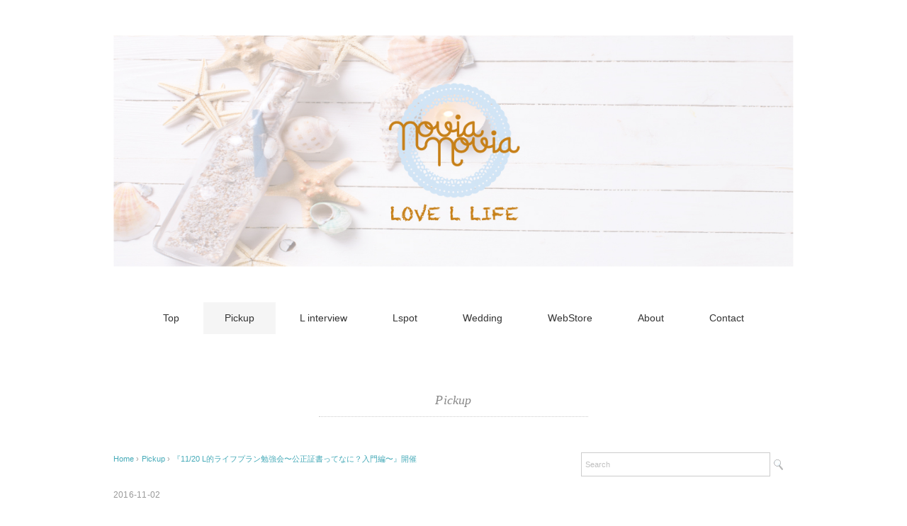

--- FILE ---
content_type: text/html; charset=UTF-8
request_url: http://novianovia.com/%E3%80%8E1120-l%E7%9A%84%E3%83%A9%E3%82%A4%E3%83%95%E3%83%97%E3%83%A9%E3%83%B3%E5%8B%89%E5%BC%B7%E4%BC%9A%E3%80%9C%E5%85%AC%E6%AD%A3%E8%A8%BC%E6%9B%B8%E3%81%A3%E3%81%A6%E3%81%AA%E3%81%AB%EF%BC%9F/
body_size: 8051
content:
<!DOCTYPE html>
<html lang="ja">
<head>
<meta charset="UTF-8" />
<title>『11/20 L的ライフプラン勉強会〜公正証書ってなに？入門編〜』開催 - Novia Novia</title>
<meta name="viewport" content="width=device-width, initial-scale=1.0">
<link rel="stylesheet" href="http://novianovia.com/wp/wp-content/themes/remember/responsive.css" type="text/css" media="screen, print" />
<link rel="stylesheet" href="http://novianovia.com/wp/wp-content/themes/remember/style.css" type="text/css" media="screen, print" />
<link rel="alternate" type="application/atom+xml" title="Novia Novia Atom Feed" href="http://novianovia.com/feed/atom/" />
<link rel="alternate" type="application/rss+xml" title="Novia Novia RSS Feed" href="http://novianovia.com/feed/" />
<!--[if lt IE 9]>
<script src="http://html5shiv.googlecode.com/svn/trunk/html5.js"></script>
<![endif]-->

<!-- All in One SEO Pack 2.3.12.5 by Michael Torbert of Semper Fi Web Design[-1,-1] -->
<link rel="canonical" href="http://novianovia.com/%e3%80%8e1120-l%e7%9a%84%e3%83%a9%e3%82%a4%e3%83%95%e3%83%97%e3%83%a9%e3%83%b3%e5%8b%89%e5%bc%b7%e4%bc%9a%e3%80%9c%e5%85%ac%e6%ad%a3%e8%a8%bc%e6%9b%b8%e3%81%a3%e3%81%a6%e3%81%aa%e3%81%ab%ef%bc%9f/" />
			<script>
			(function(i,s,o,g,r,a,m){i['GoogleAnalyticsObject']=r;i[r]=i[r]||function(){
			(i[r].q=i[r].q||[]).push(arguments)},i[r].l=1*new Date();a=s.createElement(o),
			m=s.getElementsByTagName(o)[0];a.async=1;a.src=g;m.parentNode.insertBefore(a,m)
			})(window,document,'script','//www.google-analytics.com/analytics.js','ga');

			ga('create', 'UA-25036858-1', 'auto');
			
			ga('send', 'pageview');
			</script>
<!-- /all in one seo pack -->
<link rel='dns-prefetch' href='//ajax.googleapis.com' />
<link rel='dns-prefetch' href='//s.w.org' />
<link rel="alternate" type="application/rss+xml" title="Novia Novia &raquo; フィード" href="http://novianovia.com/feed/" />
<link rel="alternate" type="application/rss+xml" title="Novia Novia &raquo; コメントフィード" href="http://novianovia.com/comments/feed/" />
		<script type="text/javascript">
			window._wpemojiSettings = {"baseUrl":"https:\/\/s.w.org\/images\/core\/emoji\/2.2.1\/72x72\/","ext":".png","svgUrl":"https:\/\/s.w.org\/images\/core\/emoji\/2.2.1\/svg\/","svgExt":".svg","source":{"concatemoji":"http:\/\/novianovia.com\/wp\/wp-includes\/js\/wp-emoji-release.min.js?ver=4.7.29"}};
			!function(t,a,e){var r,n,i,o=a.createElement("canvas"),l=o.getContext&&o.getContext("2d");function c(t){var e=a.createElement("script");e.src=t,e.defer=e.type="text/javascript",a.getElementsByTagName("head")[0].appendChild(e)}for(i=Array("flag","emoji4"),e.supports={everything:!0,everythingExceptFlag:!0},n=0;n<i.length;n++)e.supports[i[n]]=function(t){var e,a=String.fromCharCode;if(!l||!l.fillText)return!1;switch(l.clearRect(0,0,o.width,o.height),l.textBaseline="top",l.font="600 32px Arial",t){case"flag":return(l.fillText(a(55356,56826,55356,56819),0,0),o.toDataURL().length<3e3)?!1:(l.clearRect(0,0,o.width,o.height),l.fillText(a(55356,57331,65039,8205,55356,57096),0,0),e=o.toDataURL(),l.clearRect(0,0,o.width,o.height),l.fillText(a(55356,57331,55356,57096),0,0),e!==o.toDataURL());case"emoji4":return l.fillText(a(55357,56425,55356,57341,8205,55357,56507),0,0),e=o.toDataURL(),l.clearRect(0,0,o.width,o.height),l.fillText(a(55357,56425,55356,57341,55357,56507),0,0),e!==o.toDataURL()}return!1}(i[n]),e.supports.everything=e.supports.everything&&e.supports[i[n]],"flag"!==i[n]&&(e.supports.everythingExceptFlag=e.supports.everythingExceptFlag&&e.supports[i[n]]);e.supports.everythingExceptFlag=e.supports.everythingExceptFlag&&!e.supports.flag,e.DOMReady=!1,e.readyCallback=function(){e.DOMReady=!0},e.supports.everything||(r=function(){e.readyCallback()},a.addEventListener?(a.addEventListener("DOMContentLoaded",r,!1),t.addEventListener("load",r,!1)):(t.attachEvent("onload",r),a.attachEvent("onreadystatechange",function(){"complete"===a.readyState&&e.readyCallback()})),(r=e.source||{}).concatemoji?c(r.concatemoji):r.wpemoji&&r.twemoji&&(c(r.twemoji),c(r.wpemoji)))}(window,document,window._wpemojiSettings);
		</script>
		<style type="text/css">
img.wp-smiley,
img.emoji {
	display: inline !important;
	border: none !important;
	box-shadow: none !important;
	height: 1em !important;
	width: 1em !important;
	margin: 0 .07em !important;
	vertical-align: -0.1em !important;
	background: none !important;
	padding: 0 !important;
}
</style>
<link rel='stylesheet' id='contact-form-7-css'  href='http://novianovia.com/wp/wp-content/plugins/contact-form-7/includes/css/styles.css?ver=4.7' type='text/css' media='all' />
<script type='text/javascript' src='http://ajax.googleapis.com/ajax/libs/jquery/1.7.1/jquery.min.js?ver=1.7.1'></script>
<link rel='https://api.w.org/' href='http://novianovia.com/wp-json/' />
<link rel='shortlink' href='http://novianovia.com/?p=1226' />
<link rel="alternate" type="application/json+oembed" href="http://novianovia.com/wp-json/oembed/1.0/embed?url=http%3A%2F%2Fnovianovia.com%2F%25e3%2580%258e1120-l%25e7%259a%2584%25e3%2583%25a9%25e3%2582%25a4%25e3%2583%2595%25e3%2583%2597%25e3%2583%25a9%25e3%2583%25b3%25e5%258b%2589%25e5%25bc%25b7%25e4%25bc%259a%25e3%2580%259c%25e5%2585%25ac%25e6%25ad%25a3%25e8%25a8%25bc%25e6%259b%25b8%25e3%2581%25a3%25e3%2581%25a6%25e3%2581%25aa%25e3%2581%25ab%25ef%25bc%259f%2F" />
<link rel="alternate" type="text/xml+oembed" href="http://novianovia.com/wp-json/oembed/1.0/embed?url=http%3A%2F%2Fnovianovia.com%2F%25e3%2580%258e1120-l%25e7%259a%2584%25e3%2583%25a9%25e3%2582%25a4%25e3%2583%2595%25e3%2583%2597%25e3%2583%25a9%25e3%2583%25b3%25e5%258b%2589%25e5%25bc%25b7%25e4%25bc%259a%25e3%2580%259c%25e5%2585%25ac%25e6%25ad%25a3%25e8%25a8%25bc%25e6%259b%25b8%25e3%2581%25a3%25e3%2581%25a6%25e3%2581%25aa%25e3%2581%25ab%25ef%25bc%259f%2F&#038;format=xml" />
<!-- Favicon Rotator -->
<link rel="shortcut icon" href="http://novianovia.com/wp/wp-content/uploads/logo-favicon1-16x16.jpg" />
<link rel="apple-touch-icon-precomposed" href="http://novianovia.com/wp/wp-content/uploads/logo-favicon2-114x114.jpg" />
<!-- End Favicon Rotator -->
<script type="text/javascript">
$(document).ready(function(){
   $(document).ready(
      function(){
      $(".single a img").hover(function(){
      $(this).fadeTo(200, 0.8);
      },function(){
      $(this).fadeTo(300, 1.0);
      });
   });
   $(".slidebase").hover(function(){
      $(this).find(".slidetext").slideToggle("normal");
   });
   $(".menu-toggle").toggle(
      function(){
      $(this).attr('src', 'http://novianovia.com/wp/wp-content/themes/remember/images/toggle-off.png');
      $("#nav").slideToggle();
      return false;
      },
      function(){
      $(this).attr('src', 'http://novianovia.com/wp/wp-content/themes/remember/images/toggle-on.gif');
      $("#nav").slideToggle();
      return false;
      }
   );
   $(function(){
      $("#slidedown-nav").hide();  $(function () {
         $(window).scroll(function () {
            if ($(this).scrollTop() > 500) {
            $('#slidedown-nav').slideDown(300);
            } else {
            $('#slidedown-nav').slideUp(300);
            }
         });
      });
   });
});
</script>
<script>(function(d, s, id) {
  var js, fjs = d.getElementsByTagName(s)[0];
  if (d.getElementById(id)) return;
  js = d.createElement(s); js.id = id;
  js.src = "//connect.facebook.net/ja_JP/all.js#xfbml=1";
  fjs.parentNode.insertBefore(js, fjs);
}(document, 'script', 'facebook-jssdk'));</script>
</head>

<body class="post-template-default single single-post postid-1226 single-format-standard">

<div class="toggle">
<a href="#"><img src="http://novianovia.com/wp/wp-content/themes/remember/images/toggle-on.gif" alt="toggle" class="menu-toggle" /></a>
</div>

<!-- ヘッダー -->
<header id="header">

<!-- ヘッダー中身 -->    
<div class="header-inner">

<!-- ロゴ -->
<div class="logo">
<a href="http://novianovia.com" title="Novia Novia"><img src="http://novianovia.com/wp/wp-content/uploads/novianovia-baner11.jpg" alt="Novia Novia"/></a>
</div>
<!-- / ロゴ -->

<!-- スライドダウンナビゲーション -->
<nav id="slidedown-nav" class="main-navigation" role="navigation">
<div class="menu-topnav-container"><ul id="menu-topnav" class="nav-menu"><li id="menu-item-18" class="menu-item menu-item-type-custom menu-item-object-custom menu-item-home menu-item-18"><a href="http://novianovia.com/">Top</a></li>
<li id="menu-item-30" class="menu-item menu-item-type-taxonomy menu-item-object-category current-post-ancestor current-menu-parent current-post-parent menu-item-30"><a href="http://novianovia.com/category/pickup/">Pickup</a></li>
<li id="menu-item-31" class="menu-item menu-item-type-taxonomy menu-item-object-category menu-item-31"><a href="http://novianovia.com/category/l-interview/">L interview</a></li>
<li id="menu-item-32" class="menu-item menu-item-type-taxonomy menu-item-object-category menu-item-32"><a href="http://novianovia.com/category/l-spot/">Lspot</a></li>
<li id="menu-item-35" class="menu-item menu-item-type-custom menu-item-object-custom menu-item-35"><a target="_blank" href="http://novianoviawedding.com/">Wedding</a></li>
<li id="menu-item-36" class="menu-item menu-item-type-custom menu-item-object-custom menu-item-36"><a target="_blank" href="http://novianovia.shop-pro.jp/">WebStore</a></li>
<li id="menu-item-19" class="menu-item menu-item-type-post_type menu-item-object-page menu-item-19"><a href="http://novianovia.com/about/">About</a></li>
<li id="menu-item-20" class="menu-item menu-item-type-post_type menu-item-object-page menu-item-20"><a href="http://novianovia.com/contact/">Contact</a></li>
</ul></div></nav>
<!-- / スライドダウンゲーション -->

</div>    
<!-- / ヘッダー中身 -->    

</header>
<!-- / ヘッダー -->  
<div class="clear"></div>

<!-- トップナビゲーション -->
<nav id="nav" class="main-navigation" role="navigation">
<div class="menu-topnav-container"><ul id="menu-topnav-1" class="nav-menu"><li class="menu-item menu-item-type-custom menu-item-object-custom menu-item-home menu-item-18"><a href="http://novianovia.com/">Top</a></li>
<li class="menu-item menu-item-type-taxonomy menu-item-object-category current-post-ancestor current-menu-parent current-post-parent menu-item-30"><a href="http://novianovia.com/category/pickup/">Pickup</a></li>
<li class="menu-item menu-item-type-taxonomy menu-item-object-category menu-item-31"><a href="http://novianovia.com/category/l-interview/">L interview</a></li>
<li class="menu-item menu-item-type-taxonomy menu-item-object-category menu-item-32"><a href="http://novianovia.com/category/l-spot/">Lspot</a></li>
<li class="menu-item menu-item-type-custom menu-item-object-custom menu-item-35"><a target="_blank" href="http://novianoviawedding.com/">Wedding</a></li>
<li class="menu-item menu-item-type-custom menu-item-object-custom menu-item-36"><a target="_blank" href="http://novianovia.shop-pro.jp/">WebStore</a></li>
<li class="menu-item menu-item-type-post_type menu-item-object-page menu-item-19"><a href="http://novianovia.com/about/">About</a></li>
<li class="menu-item menu-item-type-post_type menu-item-object-page menu-item-20"><a href="http://novianovia.com/contact/">Contact</a></li>
</ul></div></nav>

<!-- / トップナビゲーション -->
<div class="clear"></div>  
<!-- 全体warapper -->
<div class="wrapper">

<!-- メインwrap -->
<div id="main">

<!-- ページタイトル -->
<div class="pagetitle mobile-display-none"><a href="http://novianovia.com/category/pickup/" rel="category tag">Pickup</a></div>
<!-- / ページタイトル -->

<!-- コンテンツブロック -->
<div class="row">

<!-- 本文エリア -->
<div class="twothird">

<!-- ポスト -->
<article id="post-1226" class="post-1226 post type-post status-publish format-standard has-post-thumbnail hentry category-pickup">

<!-- 投稿ループ -->

<!-- パンくずリスト -->
<div class="breadcrumb">
<div itemscope itemtype="http://data-vocabulary.org/Breadcrumb">
<a href="http://novianovia.com" itemprop="url">
<span itemprop="title">Home</span> </a> &rsaquo;</div>
<div itemscope itemtype="http://data-vocabulary.org/Breadcrumb">
<a href="http://novianovia.com/category/pickup/" itemprop="url">
<span itemprop="title">Pickup</span></a> &rsaquo;</div>
<div itemscope itemtype="http://data-vocabulary.org/Breadcrumb">
<span itemprop="title"><a href="http://novianovia.com/%e3%80%8e1120-l%e7%9a%84%e3%83%a9%e3%82%a4%e3%83%95%e3%83%97%e3%83%a9%e3%83%b3%e5%8b%89%e5%bc%b7%e4%bc%9a%e3%80%9c%e5%85%ac%e6%ad%a3%e8%a8%bc%e6%9b%b8%e3%81%a3%e3%81%a6%e3%81%aa%e3%81%ab%ef%bc%9f/" itemprop="url">『11/20 L的ライフプラン勉強会〜公正証書ってなに？入門編〜』開催</a></span></div>
</div>
<!-- / パンくずリスト -->


<div class="pagedate">2016-11-02</div>
<h1 class="blog-title">『11/20 L的ライフプラン勉強会〜公正証書ってなに？入門編〜』開催</h1>

<div class="single-contents">
<p>11月20日（日）に、「Ｌ的ライフプラン勉強会～公正証書ってなに？入門編～」を開催します。</p>
<p>今回は</p>
<p>第一部：Ｌ的ライフプラン勉強会～公正証書ってなに？～</p>
<p>第二部：ウェディング相談会の二部制で開催いたします。</p>
<p>【第一部】11月20日（日）15時30分～16時30分</p>
<p>最近よく耳にするようになった「公正証書」。渋谷区のパートナーシップ条例や他の各社LGBTs向けサービスを受けるのに、</p>
<p>「公正証書」が必要、なんて条件があることもあります。</p>
<p>「公正証書ってなんだろう？」</p>
<p>「どこで、どのように、どうやって作るの？」</p>
<p>「作成する意味はなんだろう？」</p>
<p>という方、今回は「公正証書ってなに？入門編」の開催です。</p>
<p>是非ご参加ください。</p>
<p>LGBTフレンドリーな弁護士の先生が分かりやすく教えます。</p>
<p>【第二部】11月20日（日）16時30分～17時30分</p>
<p>「結婚式やフォトウェディングなどを考えているけれど、何から始めたらよいかわからない」</p>
<p>「どんな会場で、どれくらいの費用でできるんだろう？」</p>
<p>「来年に向けて、具体的に進めたいから相談したい」などなど、</p>
<p>まずは一度話を聞いてみたい、具体的に相談してみたいという方、是非ご参加ください♪</p>
<p>あなたの理想のウェディングが叶うようお手伝いいたします。</p>
<p><a href="http://novianovia.com/wp/wp-content/uploads/img_4146.jpg"><img src="http://novianovia.com/wp/wp-content/uploads/img_4146.jpg" alt="" width="946" height="615" class="alignnone size-full wp-image-1228" srcset="http://novianovia.com/wp/wp-content/uploads/img_4146.jpg 946w, http://novianovia.com/wp/wp-content/uploads/img_4146-300x195.jpg 300w" sizes="(max-width: 946px) 100vw, 946px" /></a><br />
日時：　2016年11月20日（日）15時30分～17時30分</p>
<p>場所：　山手線内　貸切スペース　※お申し込みいただいた方へ詳細をお知らせします。</p>
<p>参加費：　一部ごとに500円</p>
<p>※お申し込み後の急なキャンセルはご遠慮ください</p>
<p><a href="https://docs.google.com/forms/d/e/1FAIpQLSf21AXUMvfIeH1OUI0pJ6xL68399CfJGTtA6HLwgxGSY0viiw/viewform">11/20開催L的ライフプラン勉強会お申し込みフォーム</a></p>
</div>

<!-- 投稿が無い場合 -->
<!-- 投稿が無い場合 -->
<!-- / 投稿ループ -->


<!-- ウィジェットエリア（シングルページ記事下） -->
<div class="row">
<div class="singlebox">
</div>
</div>
<!-- / ウィジェットエリア（シングルページ記事下） -->


<!-- 関連記事 -->
<div class="similar-head">関連記事</div>
<div class="similar">
<ul>
<li><table class="similar-text"><tr><th><a href="http://novianovia.com/column/"><img width="420" height="280" src="http://novianovia.com/wp/wp-content/uploads/032959E8-0D1C-4429-8612-E22799CCEBEB-420x280.png" class="attachment-420x280 size-420x280 wp-post-image" alt="" /></a></th>
<td><a href="http://novianovia.com/column/" title="LGBTs ライフプラン コラム連載スタート 〜お金や暮らしにまつわる悩み解決〜"> LGBTs ライフプラン コラム連載スタート 〜お金や暮らしにまつわる悩み解決〜</a></td></tr></table></li>
<li><table class="similar-text"><tr><th><a href="http://novianovia.com/121%ef%bc%88sun%ef%bc%89novia-novia%e7%9b%b8%e8%ab%87%e4%bc%9a/"><img width="420" height="280" src="http://novianovia.com/wp/wp-content/uploads/img_7915-420x280.jpg" class="attachment-420x280 size-420x280 wp-post-image" alt="" /></a></th>
<td><a href="http://novianovia.com/121%ef%bc%88sun%ef%bc%89novia-novia%e7%9b%b8%e8%ab%87%e4%bc%9a/" title="1/21（Sun）Novia Novia相談会"> 1/21（Sun）Novia Novia相談会</a></td></tr></table></li>
<li><table class="similar-text"><tr><th><a href="http://novianovia.com/novia-novia-wedding-report/"><img width="420" height="280" src="http://novianovia.com/wp/wp-content/uploads/img_3830-420x280.jpg" class="attachment-420x280 size-420x280 wp-post-image" alt="" /></a></th>
<td><a href="http://novianovia.com/novia-novia-wedding-report/" title="novia novia wedding レポート更新"> novia novia wedding レポート更新</a></td></tr></table></li>
<li><table class="similar-text"><tr><th><a href="http://novianovia.com/unilever/"><img width="420" height="280" src="http://novianovia.com/wp/wp-content/uploads/S__25084070-420x280.jpg" class="attachment-420x280 size-420x280 wp-post-image" alt="" /></a></th>
<td><a href="http://novianovia.com/unilever/" title="L friendly Company「ユニリーバ・ジャパン」"> L friendly Company「ユニリーバ・ジャパン」</a></td></tr></table></li>
<li><table class="similar-text"><tr><th><a href="http://novianovia.com/lifenet1/"><img width="420" height="280" src="http://novianovia.com/wp/wp-content/uploads/lifenet-420x280.png" class="attachment-420x280 size-420x280 wp-post-image" alt="" /></a></th>
<td><a href="http://novianovia.com/lifenet1/" title="L friendly Company「ライフネット生命」"> L friendly Company「ライフネット生命」</a></td></tr></table></li>
</ul>
</div>
<!-- / 関連記事 -->


<!-- ページャー -->
<div id="next">
<ul class="block-two">
<li class="next-left"><a href="http://novianovia.com/nishinomiya/" rel="prev">11/6 西宮市市民企画講座 LGBTって、知ってますか？ ～アライって、何？～あなたも今日から支援者になろう～</a></li>
<li class="next-right"><a href="http://novianovia.com/hoken/" rel="next">保険の見直し相談について</a></li>
</ul>
</div>
<!-- / ページャー -->


<!-- コメントエリア -->


<!-- / コメントエリア -->



<!-- ウィジェットエリア（シングルページ最下部） -->
<div class="row">
<div class="singlebox">
</div>
</div>
<!-- / ウィジェットエリア（シングルページ最下部） -->

</article>
<!-- / ポスト -->

</div>
<!-- / 本文エリア -->


<!-- サイドエリア -->
<div class="third">

<!-- サイドバー -->
<div class="sidebar">

<!-- ウィジェットエリア（サイドバー新着記事の上） -->
<div class="sidebox">
<div id="search-2" class="widget widget_search"><div class="search">
<form method="get" id="searchform" action="http://novianovia.com">
<fieldset>
<input name="s" type="text" onfocus="if(this.value=='Search') this.value='';" onblur="if(this.value=='') this.value='Search';" value="Search" />
<button type="submit"></button>
</fieldset>
</form>
</div></div><div id="text-8" class="widget widget_text">			<div class="textwidget"><a href="http://novianovia.shop-pro.jp/?pid=92562299"><img src="http://novianovia.com/wp/wp-content/uploads/nmbannar-buy.jpg"></a><br><br>
<a href=" http://novianoviawedding.com/"><img src="http://novianovia.com/wp/wp-content/uploads/nwbannar-sea.jpg"></a><br><br>
<div class="fb-page" data-href="https://www.facebook.com/Novia-Novia-269905263027708/" data-width="420" data-height="280" data-small-header="false" data-adapt-container-width="true" data-hide-cover="false" data-show-facepile="true" data-show-posts="false"></div></div>
		</div><div id="categories-2" class="widget widget_categories"><div class="widget-title">カテゴリー</div>		<ul>
	<li class="cat-item cat-item-11"><a href="http://novianovia.com/category/colum/" >Column</a> (3)
</li>
	<li class="cat-item cat-item-4"><a href="http://novianovia.com/category/l-interview/" >L interview</a> (16)
</li>
	<li class="cat-item cat-item-5"><a href="http://novianovia.com/category/l-spot/" >Lspot</a> (19)
</li>
	<li class="cat-item cat-item-3"><a href="http://novianovia.com/category/pickup/" >Pickup</a> (88)
</li>
	<li class="cat-item cat-item-1"><a href="http://novianovia.com/category/%e6%9c%aa%e5%88%86%e9%a1%9e/" >未分類</a> (3)
</li>
		</ul>
</div><div id="archives-2" class="widget widget_archive"><div class="widget-title">アーカイブ</div>		<ul>
			<li><a href='http://novianovia.com/2018/06/'>2018年6月</a>&nbsp;(1)</li>
	<li><a href='http://novianovia.com/2018/05/'>2018年5月</a>&nbsp;(1)</li>
	<li><a href='http://novianovia.com/2018/03/'>2018年3月</a>&nbsp;(3)</li>
	<li><a href='http://novianovia.com/2018/02/'>2018年2月</a>&nbsp;(2)</li>
	<li><a href='http://novianovia.com/2017/12/'>2017年12月</a>&nbsp;(2)</li>
	<li><a href='http://novianovia.com/2017/11/'>2017年11月</a>&nbsp;(1)</li>
	<li><a href='http://novianovia.com/2017/09/'>2017年9月</a>&nbsp;(1)</li>
	<li><a href='http://novianovia.com/2017/08/'>2017年8月</a>&nbsp;(2)</li>
	<li><a href='http://novianovia.com/2017/07/'>2017年7月</a>&nbsp;(3)</li>
	<li><a href='http://novianovia.com/2017/06/'>2017年6月</a>&nbsp;(2)</li>
	<li><a href='http://novianovia.com/2017/05/'>2017年5月</a>&nbsp;(3)</li>
	<li><a href='http://novianovia.com/2017/04/'>2017年4月</a>&nbsp;(1)</li>
	<li><a href='http://novianovia.com/2017/03/'>2017年3月</a>&nbsp;(1)</li>
	<li><a href='http://novianovia.com/2017/02/'>2017年2月</a>&nbsp;(4)</li>
	<li><a href='http://novianovia.com/2017/01/'>2017年1月</a>&nbsp;(3)</li>
	<li><a href='http://novianovia.com/2016/12/'>2016年12月</a>&nbsp;(3)</li>
	<li><a href='http://novianovia.com/2016/11/'>2016年11月</a>&nbsp;(2)</li>
	<li><a href='http://novianovia.com/2016/10/'>2016年10月</a>&nbsp;(3)</li>
	<li><a href='http://novianovia.com/2016/09/'>2016年9月</a>&nbsp;(1)</li>
	<li><a href='http://novianovia.com/2016/07/'>2016年7月</a>&nbsp;(1)</li>
	<li><a href='http://novianovia.com/2016/06/'>2016年6月</a>&nbsp;(1)</li>
	<li><a href='http://novianovia.com/2016/05/'>2016年5月</a>&nbsp;(3)</li>
	<li><a href='http://novianovia.com/2016/04/'>2016年4月</a>&nbsp;(4)</li>
	<li><a href='http://novianovia.com/2016/03/'>2016年3月</a>&nbsp;(2)</li>
	<li><a href='http://novianovia.com/2016/01/'>2016年1月</a>&nbsp;(1)</li>
	<li><a href='http://novianovia.com/2015/11/'>2015年11月</a>&nbsp;(1)</li>
	<li><a href='http://novianovia.com/2015/10/'>2015年10月</a>&nbsp;(4)</li>
	<li><a href='http://novianovia.com/2015/09/'>2015年9月</a>&nbsp;(1)</li>
	<li><a href='http://novianovia.com/2015/08/'>2015年8月</a>&nbsp;(3)</li>
	<li><a href='http://novianovia.com/2015/07/'>2015年7月</a>&nbsp;(1)</li>
	<li><a href='http://novianovia.com/2015/06/'>2015年6月</a>&nbsp;(1)</li>
	<li><a href='http://novianovia.com/2015/04/'>2015年4月</a>&nbsp;(3)</li>
	<li><a href='http://novianovia.com/2015/03/'>2015年3月</a>&nbsp;(1)</li>
	<li><a href='http://novianovia.com/2015/02/'>2015年2月</a>&nbsp;(1)</li>
	<li><a href='http://novianovia.com/2015/01/'>2015年1月</a>&nbsp;(2)</li>
	<li><a href='http://novianovia.com/2014/01/'>2014年1月</a>&nbsp;(1)</li>
	<li><a href='http://novianovia.com/2013/12/'>2013年12月</a>&nbsp;(1)</li>
	<li><a href='http://novianovia.com/2013/09/'>2013年9月</a>&nbsp;(1)</li>
	<li><a href='http://novianovia.com/2013/07/'>2013年7月</a>&nbsp;(2)</li>
	<li><a href='http://novianovia.com/2013/04/'>2013年4月</a>&nbsp;(1)</li>
	<li><a href='http://novianovia.com/2012/12/'>2012年12月</a>&nbsp;(1)</li>
	<li><a href='http://novianovia.com/2012/10/'>2012年10月</a>&nbsp;(3)</li>
	<li><a href='http://novianovia.com/2012/09/'>2012年9月</a>&nbsp;(2)</li>
	<li><a href='http://novianovia.com/2012/08/'>2012年8月</a>&nbsp;(1)</li>
	<li><a href='http://novianovia.com/2012/07/'>2012年7月</a>&nbsp;(1)</li>
	<li><a href='http://novianovia.com/2012/05/'>2012年5月</a>&nbsp;(1)</li>
	<li><a href='http://novianovia.com/2012/01/'>2012年1月</a>&nbsp;(1)</li>
	<li><a href='http://novianovia.com/2011/12/'>2011年12月</a>&nbsp;(1)</li>
	<li><a href='http://novianovia.com/2011/11/'>2011年11月</a>&nbsp;(1)</li>
	<li><a href='http://novianovia.com/2011/10/'>2011年10月</a>&nbsp;(3)</li>
	<li><a href='http://novianovia.com/2011/08/'>2011年8月</a>&nbsp;(1)</li>
	<li><a href='http://novianovia.com/2011/07/'>2011年7月</a>&nbsp;(2)</li>
	<li><a href='http://novianovia.com/2011/06/'>2011年6月</a>&nbsp;(2)</li>
	<li><a href='http://novianovia.com/2011/05/'>2011年5月</a>&nbsp;(1)</li>
	<li><a href='http://novianovia.com/2011/04/'>2011年4月</a>&nbsp;(3)</li>
	<li><a href='http://novianovia.com/2011/03/'>2011年3月</a>&nbsp;(1)</li>
	<li><a href='http://novianovia.com/2011/02/'>2011年2月</a>&nbsp;(1)</li>
	<li><a href='http://novianovia.com/2011/01/'>2011年1月</a>&nbsp;(1)</li>
	<li><a href='http://novianovia.com/2010/12/'>2010年12月</a>&nbsp;(4)</li>
	<li><a href='http://novianovia.com/2010/11/'>2010年11月</a>&nbsp;(3)</li>
	<li><a href='http://novianovia.com/2010/10/'>2010年10月</a>&nbsp;(2)</li>
	<li><a href='http://novianovia.com/2010/09/'>2010年9月</a>&nbsp;(3)</li>
	<li><a href='http://novianovia.com/2010/08/'>2010年8月</a>&nbsp;(7)</li>
	<li><a href='http://novianovia.com/2010/07/'>2010年7月</a>&nbsp;(2)</li>
	<li><a href='http://novianovia.com/2010/06/'>2010年6月</a>&nbsp;(1)</li>
	<li><a href='http://novianovia.com/2010/05/'>2010年5月</a>&nbsp;(3)</li>
	<li><a href='http://novianovia.com/2010/03/'>2010年3月</a>&nbsp;(1)</li>
	<li><a href='http://novianovia.com/2010/01/'>2010年1月</a>&nbsp;(1)</li>
		</ul>
		</div></div>
<!-- /ウィジェットエリア（サイドバー新着記事の上） -->

<!-- 新着記事 -->
<div class="sidebox-new">
<div class="widget-title">新着記事</div>
<ul>
<li><table class="similar-side"><tr><th><a href="http://novianovia.com/%e2%80%aa616-sat-%e2%80%ac-gold-fingerxnovia-novia-wedding%e2%99%a1/"><img width="420" height="280" src="http://novianovia.com/wp/wp-content/uploads/img_3012-420x280.jpg" class="attachment-420x280 size-420x280 wp-post-image" alt="" /></a></th>
<td><a href="http://novianovia.com/%e2%80%aa616-sat-%e2%80%ac-gold-fingerxnovia-novia-wedding%e2%99%a1/" title="‪6/16 Sat. ‬ GOLD FINGER×novia novia wedding♡"> ‪6/16 Sat. ‬ GOLD FINGER×novia novia wedding♡</a></td></tr></table></li>
<li><table class="similar-side"><tr><th><a href="http://novianovia.com/lgbtslife_column3/"><img width="420" height="280" src="http://novianovia.com/wp/wp-content/uploads/21E778B5-5A90-4AC7-9CDB-C17C98E93834-420x280.png" class="attachment-420x280 size-420x280 wp-post-image" alt="" /></a></th>
<td><a href="http://novianovia.com/lgbtslife_column3/" title="LGBTs ライフプラン コラム パートナーと生きていく〜オーダーメイドの婚姻関係③〜"> LGBTs ライフプラン コラム パートナーと生きていく〜オーダーメイドの婚姻関係③〜</a></td></tr></table></li>
<li><table class="similar-side"><tr><th><a href="http://novianovia.com/lgbtslife_column2/"><img width="420" height="280" src="http://novianovia.com/wp/wp-content/uploads/07EDEEF8-A4D9-406E-B9F6-D43A5786D0FD-420x280.png" class="attachment-420x280 size-420x280 wp-post-image" alt="" /></a></th>
<td><a href="http://novianovia.com/lgbtslife_column2/" title="LGBTs ライフプラン コラム パートナーと生きていく〜オーダーメイドの婚姻関係②〜"> LGBTs ライフプラン コラム パートナーと生きていく〜オーダーメイドの婚姻関係②〜</a></td></tr></table></li>
<li><table class="similar-side"><tr><th><a href="http://novianovia.com/novia-novia%e7%9b%b8%e8%ab%87%e4%bc%9a331%e9%96%8b%e5%82%ac/"><img width="420" height="280" src="http://novianovia.com/wp/wp-content/uploads/img_4336-420x280.jpg" class="attachment-420x280 size-420x280 wp-post-image" alt="" /></a></th>
<td><a href="http://novianovia.com/novia-novia%e7%9b%b8%e8%ab%87%e4%bc%9a331%e9%96%8b%e5%82%ac/" title="3/31（Sat）Novia Novia相談会"> 3/31（Sat）Novia Novia相談会</a></td></tr></table></li>
<li><table class="similar-side"><tr><th><a href="http://novianovia.com/lgbtslife_column1/"><img width="420" height="280" src="http://novianovia.com/wp/wp-content/uploads/F1462E72-0418-4BE7-ACF8-D592E0903C25-420x280.png" class="attachment-420x280 size-420x280 wp-post-image" alt="" /></a></th>
<td><a href="http://novianovia.com/lgbtslife_column1/" title="LGBTs ライフプラン コラム パートナーと生きていく〜オーダーメイドの婚姻関係①〜"> LGBTs ライフプラン コラム パートナーと生きていく〜オーダーメイドの婚姻関係①〜</a></td></tr></table></li>
</ul>
</div>
<!-- / 新着記事 -->

<!-- ウィジェットエリア（サイドバー新着記事の下） -->
<div class="sidebox">
</div>
<!-- /ウィジェットエリア（サイドバー新着記事の下） -->

<!-- ウィジェットエリア（サイドバー最下部 PC・スマホ切り替え） -->
<!-- パソコン表示エリア -->
<div class="sidebox">
</div>
<!-- / パソコン表示エリア -->
<!-- / ウィジェットエリア（サイドバー最下部 PC・スマホ切り替え） -->

</div>
<!-- /  サイドバー  -->
</div>
<!-- / サイドエリア -->


</div>
<!-- / コンテンツブロック -->


</div>
<!-- / メインwrap -->

</div>
<!-- / 全体wrapper -->

<!-- フッターエリア -->
<footer id="footer">

<!-- フッターコンテンツ -->
<div class="footer-inner">

<!-- ウィジェットエリア（フッター３列枠） -->
<div class="row">
<article class="third">
<div class="footerbox">
<div id="text-5" class="widget widget_text">			<div class="textwidget"><a href="https://www.gardenssi.com/lp?did=822039"><img src="http://novianovia.com/wp/wp-content/uploads/dogcatinsurance.jpg"style="margin-top:5px;">
</a>
<div class="fb-page" style="margin-top:5px;" data-href="https://www.facebook.com/Novia-Novia-269905263027708/" data-width="420" data-height="125" data-small-header="true" data-adapt-container-width="true" data-hide-cover="false" data-show-facepile="true" data-show-posts="false"></div></div>
		</div></div>
</article>
<article class="third">
<div class="footerbox">
<div id="text-6" class="widget widget_text">			<div class="textwidget"><a href=" http://novianoviawedding.com/"><img src="http://novianovia.com/wp/wp-content/uploads/nwbannar-girls-small.jpg"></a>
<a href=" https://twitter.com/novia_novia"><img src="http://novianovia.com/wp/wp-content/uploads/twbannar.jpg" style="margin-top:5px;"></a>
<BR><BR><BR><BR>
<center>supported by</center>
<BR>
<center><a href="https://www.sannou.tokyo"><img src="http://novianovia.com/wp/wp-content/uploads/sanno.jpg" width="147" height="22"></a></center>
</div>
		</div></div>
</article>
<article class="third">
<div class="footerbox">
<div id="text-7" class="widget widget_text">			<div class="textwidget"><a href=" http://novianovia.shop-pro.jp/?pid=92562299"><img src="http://novianovia.com/wp/wp-content/uploads/nmbannar-logo.jpg"></a></div>
		</div></div>
</article>
</div>
<!-- / ウィジェットエリア（フッター３列枠） -->
<div class="clear"></div>


</div>
<!-- / フッターコンテンツ -->

<!-- コピーライト表示 -->
<div id="copyright">
© <a href="http://novianovia.com">Novia Novia</a>.
</div>
<!-- /コピーライト表示 -->

</footer>
<!-- / フッターエリア -->

<script type='text/javascript' src='http://novianovia.com/wp/wp-content/plugins/contact-form-7/includes/js/jquery.form.min.js?ver=3.51.0-2014.06.20'></script>
<script type='text/javascript'>
/* <![CDATA[ */
var _wpcf7 = {"recaptcha":{"messages":{"empty":"\u3042\u306a\u305f\u304c\u30ed\u30dc\u30c3\u30c8\u3067\u306f\u306a\u3044\u3053\u3068\u3092\u8a3c\u660e\u3057\u3066\u304f\u3060\u3055\u3044\u3002"}}};
/* ]]> */
</script>
<script type='text/javascript' src='http://novianovia.com/wp/wp-content/plugins/contact-form-7/includes/js/scripts.js?ver=4.7'></script>
<script type='text/javascript' src='http://novianovia.com/wp/wp-includes/js/wp-embed.min.js?ver=4.7.29'></script>

<!-- Js -->
<script type="text/javascript" src="http://novianovia.com/wp/wp-content/themes/remember/jquery/scrolltopcontrol.js"></script>
<!-- /Js -->

</body>
</html>

--- FILE ---
content_type: text/plain
request_url: https://www.google-analytics.com/j/collect?v=1&_v=j102&a=33274602&t=pageview&_s=1&dl=http%3A%2F%2Fnovianovia.com%2F%25E3%2580%258E1120-l%25E7%259A%2584%25E3%2583%25A9%25E3%2582%25A4%25E3%2583%2595%25E3%2583%2597%25E3%2583%25A9%25E3%2583%25B3%25E5%258B%2589%25E5%25BC%25B7%25E4%25BC%259A%25E3%2580%259C%25E5%2585%25AC%25E6%25AD%25A3%25E8%25A8%25BC%25E6%259B%25B8%25E3%2581%25A3%25E3%2581%25A6%25E3%2581%25AA%25E3%2581%25AB%25EF%25BC%259F%2F&ul=en-us%40posix&dt=%E3%80%8E11%2F20%20L%E7%9A%84%E3%83%A9%E3%82%A4%E3%83%95%E3%83%97%E3%83%A9%E3%83%B3%E5%8B%89%E5%BC%B7%E4%BC%9A%E3%80%9C%E5%85%AC%E6%AD%A3%E8%A8%BC%E6%9B%B8%E3%81%A3%E3%81%A6%E3%81%AA%E3%81%AB%EF%BC%9F%E5%85%A5%E9%96%80%E7%B7%A8%E3%80%9C%E3%80%8F%E9%96%8B%E5%82%AC%20-%20Novia%20Novia&sr=1280x720&vp=1280x720&_u=IEBAAEABAAAAACAAI~&jid=545270727&gjid=330564965&cid=1043916122.1768990596&tid=UA-25036858-1&_gid=1256526349.1768990596&_r=1&_slc=1&z=182192342
body_size: -285
content:
2,cG-2L59644W5V